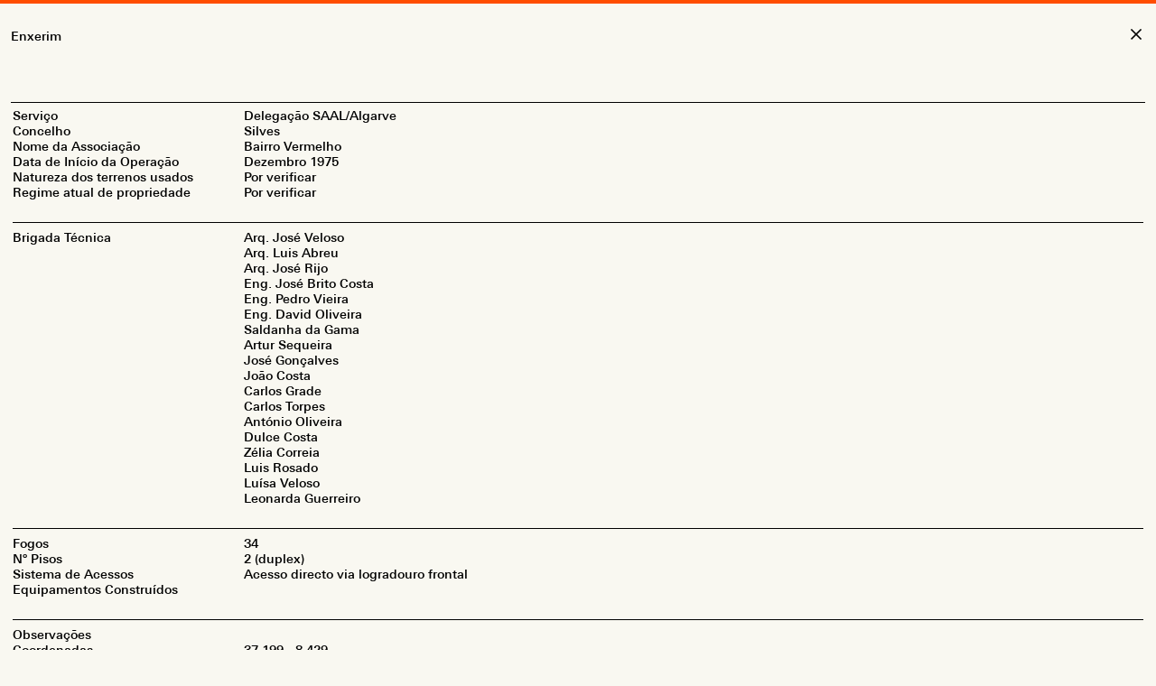

--- FILE ---
content_type: text/html; charset=UTF-8
request_url: https://anarchaeologyofutopia.com/pt/enxerim
body_size: 3548
content:
<!DOCTYPE html>
<html>
<head lang="pt">
    <meta charset="UTF-8">
    <meta http-equiv="X-UA-Compatible" content="IE=edge">
    <meta name="viewport" content="width=device-width, initial-scale=1.0">
    
    <!-- Favicon -->
    <link rel="apple-touch-icon-precomposed" sizes="57x57" href="https://anarchaeologyofutopia.com/assets/favicon/apple-touch-icon-57x57.png" />
    <link rel="apple-touch-icon-precomposed" sizes="114x114" href="https://anarchaeologyofutopia.com/assets/favicon/apple-touch-icon-114x114.png" />
    <link rel="apple-touch-icon-precomposed" sizes="72x72" href="https://anarchaeologyofutopia.com/assets/favicon/apple-touch-icon-72x72.png" />
    <link rel="apple-touch-icon-precomposed" sizes="144x144" href="https://anarchaeologyofutopia.com/assets/favicon/apple-touch-icon-144x144.png" />
    <link rel="apple-touch-icon-precomposed" sizes="60x60" href="https://anarchaeologyofutopia.com/assets/favicon/apple-touch-icon-60x60.png" />
    <link rel="apple-touch-icon-precomposed" sizes="120x120" href="https://anarchaeologyofutopia.com/assets/favicon/apple-touch-icon-120x120.png" />
    <link rel="apple-touch-icon-precomposed" sizes="76x76" href="https://anarchaeologyofutopia.com/assets/favicon/apple-touch-icon-76x76.png" />
    <link rel="apple-touch-icon-precomposed" sizes="152x152" href="https://anarchaeologyofutopia.com/assets/favicon/apple-touch-icon-152x152.png" />
    <link rel="icon" type="image/png" href="https://anarchaeologyofutopia.com/assets/favicon/favicon-196x196.png" sizes="196x196" />
    <link rel="icon" type="image/png" href="https://anarchaeologyofutopia.com/assets/favicon/favicon-96x96.png" sizes="96x96" />
    <link rel="icon" type="image/png" href="https://anarchaeologyofutopia.com/assets/favicon/favicon-32x32.png" sizes="32x32" />
    <link rel="icon" type="image/png" href="https://anarchaeologyofutopia.com/assets/favicon/favicon-16x16.png" sizes="16x16" />
    <link rel="icon" type="image/png" href="https://anarchaeologyofutopia.com/assets/favicon/favicon-128.png" sizes="128x128" />
    <meta name="application-name" content="&nbsp;"/>
    <meta name="msapplication-TileColor" content="#FFFFFF" />
    <meta name="msapplication-TileImage" content="https://anarchaeologyofutopia.com/assets/favicon/mstile-144x144.png" />
    <meta name="msapplication-square70x70logo" content="https://anarchaeologyofutopia.com/assets/favicon/mstile-70x70.png" />
    <meta name="msapplication-square150x150logo" content="https://anarchaeologyofutopia.com/assets/favicon/mstile-150x150.png" />
    <meta name="msapplication-wide310x150logo" content="https://anarchaeologyofutopia.com/assets/favicon/mstile-310x150.png" />
    <meta name="msapplication-square310x310logo" content="https://anarchaeologyofutopia.com/assets/favicon/mstile-310x310.png" />

    <!-- <meta name="robots" content="index, follow" /> -->
    <meta name="author" content="Rafael Gonçalves"/>
    <meta name="email" content="rafaelgoncalves@esad.pt"/>
    <meta name="copyright" content="https://anarchaeologyofutopia.com/pt"/>
    <meta name="url" content="https://anarchaeologyofutopia.com/pt"/>

    <!-- Static SEO -->
    <meta property="og:type" content="website"/>
    <meta property="og:url" content="https://anarchaeologyofutopia.com/pt"/>
    <meta property="og:keywords" content=""/>
    <meta property="og:locale" content="en_US"/>
    <meta property="twitter:card" content="summary_large_image">

    <!-- Dynamic SEO -->
    <!-- Image -->
                    <meta name="image" content=""/>
        <meta property="og:image" content=""/>
        <meta property="og:image:type" content="">
        <meta property="og:image:width" content="">
        <meta property="og:image:height" content="">
        <meta property="og:image:alt" content="">
        <meta property="twitter:image" content=""/>
        <meta property="twitter:image:type" content="">
        <meta property="twitter:image:width" content="">
        <meta property="twitter:image:height" content="">
        <meta property="twitter:image:alt" content="">
    
    <!-- Description -->
            <meta name="description" content="-"/>
        <meta property="og:description" content="-"/>
        <meta property="twitter:description" content="-"/>
    
    <!-- Title -->
            <title>Enxerim · An Archaeology of Utopia</title>
        <meta property="og:title" content="Enxerim · An Archaeology of Utopia"/>
        <meta property="twitter:title" content="Enxerim · An Archaeology of Utopia"/>
        
    <!-- CSS -->
    <link href="https://anarchaeologyofutopia.com/assets/css/normalize.css" rel="stylesheet">
<link href="https://anarchaeologyofutopia.com/assets/css/typography.css" rel="stylesheet">
<link href="https://anarchaeologyofutopia.com/assets/css/elements.css" rel="stylesheet">
<link href="https://anarchaeologyofutopia.com/assets/css/style.css" rel="stylesheet">
<link href="https://anarchaeologyofutopia.com/assets/css/form.css" rel="stylesheet">
<link href="https://anarchaeologyofutopia.com/assets/css/snippets/header.css" rel="stylesheet">
<link href="https://anarchaeologyofutopia.com/assets/css/templates/bairro.css" rel="stylesheet">
    <script>const pageTemplate = "bairro"</script>
    <script defer src="https://anarchaeologyofutopia.com/assets/js/main.js"></script>
    
    
</head>
<body class="bg-light" data-url="https://anarchaeologyofutopia.com">
    <header class="header-mobile bg-orange" id="header-mobile" data-state="closed">
        <div class="header-mobile--head flex">
            <h2 class="header-mobile__title t-h2 "><a href="https://anarchaeologyofutopia.com/pt">Enxerim</a></h2>
            <h1 class="header-mobile__site-title t-h1 t-uppercase"><a href="https://anarchaeologyofutopia.com/pt">An Archaeology of Utopia</a></h1>
            
            <button class="t-body header-mobile_toggle-map" onclick="toggleMapView()">
                            </button>
            
            <button class="header-mobile_toggle-menu" onclick="toggleHeaderMobile()">
                <img src="https://anarchaeologyofutopia.com/assets/icons/menu-compact.svg" id="header-mobile_menu-open">
                <img src="https://anarchaeologyofutopia.com/assets/icons/close.svg" id="header-mobile_menu-close">
            </button>
        </div>
        
        <div class="header-mobile--menu">
            <img class="header-mobile__logo" src="https://anarchaeologyofutopia.com/assets/img/logo.svg" alt="">
            <nav class="header-mobile__pages">
                <ul>
                    <!-- <li class="t-h2 pad-v-xxs"><a href="https://anarchaeologyofutopia.com/pt">Introdução</a></li> -->
                    <li class="t-h2 pad-v-xxs"><a href="https://anarchaeologyofutopia.com/pt/map">Mapa</a></li>
                                                                    <li class="t-h2 pad-v-xxs"><a href="https://anarchaeologyofutopia.com/pt/photography">Grelha</a></li>
                                        <li class="t-h2 pad-v-xxs"><a href="https://anarchaeologyofutopia.com/pt/search">Pesquisa</a></li>
                    <li class="t-h2 pad-v-xxs"><a href="https://anarchaeologyofutopia.com/pt/about">Sobre</a></li>
                                            <li class="t-h2 pad-v-xxs"><a target="_blank" href="https://www.instagram.com/anarchaeologyofutopia/">Instagram</a></li>
                                                                <li class="t-h2 pad-v-xxs t-uppercase" >
                        <a href="https://anarchaeologyofutopia.com/en/enxerim" hreflang="en">
                            en                        </a>
                        </li>
                                    </ul>
                
            </nav>
        </div>

    </header>

    <header class="header-desktop bg-orange " id="header-desktop" data-state="closed">
        <button class="header__toggle-button pt" onclick="toggleHeaderDesktop()" aria-label="Abrir/Fechar Menu"></button>
        <h1 class="header__title t-h2 t-uppercase t-bold"><a href="https://anarchaeologyofutopia.com">An Archaeology <br> of Utopia<a></h1>
        <nav class="header__nav" role="primary">
            <ul>
                <!-- <li class="t-h2"><a href="https://anarchaeologyofutopia.com/pt">Introdução</a></li> -->
                <li class="t-h2"><a href="https://anarchaeologyofutopia.com/pt/map">Mapa</a></li>
                                    <li class="t-h2"><a href="https://anarchaeologyofutopia.com/pt/photography">Grelha</a></li>
                                <li class="t-h2"><button onclick="toggleSearch()">Pesquisa</button></li>
                <li class="t-h2"><a href="https://anarchaeologyofutopia.com/pt/about">Sobre</a></li>
                                    <li class="t-h2"><a target="_blank" href="https://www.instagram.com/anarchaeologyofutopia/">Instagram</a></li>
                            </ul>
        </nav>

        <!-- Search Bar -->
        <form class="header-desktop__search" method="GET" action="https://anarchaeologyofutopia.com/pt/search">
            <input class="header-desktop__search__text t-body" type="search" name="q" value="" placeholder="Escreva para pesquisar">
            <button class="header-desktop__search__submit t-caption" type="submit">
                <img src="https://anarchaeologyofutopia.com/assets/icons/search-icon.svg"> 
            </button>
        </form>
        
        <button class="header-desktop__search__close" onclick="toggleSearch()"><img  class="icon" src="https://anarchaeologyofutopia.com/assets/icons/close.svg"> </button>

        <img class="header__logo" src="https://anarchaeologyofutopia.com/assets/img/logo.svg" alt="">

        <nav class="header-desktop__languages " role="Language Switcher">
            <ul>
                                    <li  >
                    <a href="https://anarchaeologyofutopia.com/en/enxerim" hreflang="en">
                        en                    </a>
                    </li>
                            </ul>
        </nav>  
    </header>

    
 
 

<main class="bairro pad-xs">
    <figure class="bairro__cover"> 
                <img src="https://anarchaeologyofutopia.com/media/pages/enxerim/3e35cca72c-1675345493/64.jpg" srcset="https://anarchaeologyofutopia.com/media/pages/enxerim/3e35cca72c-1675345493/64-480x480-q95.jpg 512w, https://anarchaeologyofutopia.com/media/pages/enxerim/3e35cca72c-1675345493/64-1024x1024-q95.jpg 1024w, https://anarchaeologyofutopia.com/media/pages/enxerim/3e35cca72c-1675345493/64-1440x1440-q95.jpg 1440w, https://anarchaeologyofutopia.com/media/pages/enxerim/3e35cca72c-1675345493/64-2048x2048-q95.jpg 2048w" alt="" loading="lazy" width="1594" height="1275">
            </figure>

    <h2 class="bairro__title t-caption">Enxerim</h2>

    <a class="bairro__close" href="https://anarchaeologyofutopia.com/pt/map">
        <img class="icon" src="https://anarchaeologyofutopia.com/assets/icons/close.svg">
    </a>

    <!-- Fields Primary -->
    <table class="bairro__table">
                            <tr class="">
                <td class="key t-caption">Serviço</td>
                <td class="value t-caption"><p>Delegação SAAL/Algarve</p></td>
            </tr>
                                    <tr class="">
                <td class="key t-caption">Concelho</td>
                <td class="value t-caption"><p>Silves</p></td>
            </tr>
                                    <tr class="">
                <td class="key t-caption">Nome da Associação</td>
                <td class="value t-caption"><p>Bairro Vermelho</p></td>
            </tr>
                                    <tr class="">
                <td class="key t-caption">Data de Início da Operação</td>
                <td class="value t-caption"><p>Dezembro 1975</p></td>
            </tr>
                                    <tr class="">
                <td class="key t-caption">Natureza dos terrenos usados</td>
                <td class="value t-caption"><p>Por verificar</p></td>
            </tr>
                                    <tr class="">
                <td class="key t-caption">Regime atual de propriedade</td>
                <td class="value t-caption"><p>Por verificar</p></td>
            </tr>
                                                    <tr class="divider">
                <td class="key t-caption">Brigada Técnica</td>
                <td class="value t-caption"><p>Arq. José Veloso<br />
Arq. Luis Abreu<br />
Arq. José Rijo<br />
Eng. José Brito Costa<br />
Eng. Pedro Vieira<br />
Eng. David Oliveira<br />
Saldanha da Gama<br />
Artur Sequeira<br />
José Gonçalves<br />
João Costa<br />
Carlos Grade<br />
Carlos Torpes<br />
António Oliveira<br />
Dulce Costa<br />
Zélia Correia<br />
Luis Rosado<br />
Luísa Veloso<br />
Leonarda Guerreiro</p></td>
            </tr>
                                                    <tr class="divider">
                <td class="key t-caption">Fogos</td>
                <td class="value t-caption"><p>34</p></td>
            </tr>
                                    <tr class="">
                <td class="key t-caption">Nº Pisos</td>
                <td class="value t-caption"><p>2 (duplex)</p></td>
            </tr>
                                    <tr class="">
                <td class="key t-caption">Sistema de Acessos</td>
                <td class="value t-caption"><p>Acesso directo via logradouro frontal</p></td>
            </tr>
                                    <tr class="">
                <td class="key t-caption">Equipamentos Construídos</td>
                <td class="value t-caption"><ul>
<li>
</li>
</ul></td>
            </tr>
                                                    <tr class="divider">
                <td class="key t-caption">Observações</td>
                <td class="value t-caption"><ul>
<li>
</li>
</ul></td>
            </tr>
                        <tr class="">
            <td class="key t-caption">Coordenadas</td>
                        <td class="value t-caption"><a target="_blank" href="https://google.com/maps/search/?api=1&query=37.19915155434,-8.4292723712952">37.199, -8.429</a></td>
        </tr>
    </table>

    <section class="bairro__documents">
            </section>

    <div class="bairro__slideshow">
    <link href="https://anarchaeologyofutopia.com/assets/css/snippets/slideshow-block.css" rel="stylesheet">
<div class="slideshow" data-state="closed">
    <button class="slideshow__button next" aria-label="Next Slide" onclick="incrementSlideshow()"></button>
    <button class="slideshow__button prev" aria-label="Previous Slide" onclick="incrementSlideshow(true)"></button>
    </div>

<script defer src="https://anarchaeologyofutopia.com/assets/js/snippets/slideshow-block.js"></script>    </div>

    <h3 class="t-caption">Bibliografia</h3>

        <!-- Fields Secondary -->
    <table class="bairro__table secondary">
                            <tr class="">
                <td class="key t-caption">Publicações Periódicas</td>
                <td class="value t-caption">Freire, José Manuel; Veloso, José (2016), "O SAAL no Algarve e os Índios da Meia Praia", Poder Local, versão digital in <a href="http://revistapoderlocal.pt/index.php/estudos/54-urbanismo-e-edificabilidade/310-o-saal-no-algarve-e-os-indios-da-meia-praia-1">http://revistapoderlocal.pt/index.php/estudos/54-urbanismo-e-edificabilidade/310-o-saal-no-algarve-e-os-indios-da-meia-praia-1</a></td>
            </tr>
                                                    <tr class="divider">
                <td class="key t-caption">Artigos, Livros e Relatórios</td>
                <td class="value t-caption">Bandeirinha, José António (2007), O processo SAAL e a Arquitectura no 25 de Abril, Coimbra: Imprensa da Universidade de Coimbra<br />
<br />
Costa, Anouk; Figueiredo, Rute (2014) [2010], Bairro Vermelho / Bairro SAAL de Enxerim, Sistema de Informação para o Património Arquitectónico, Direcção Geral do Património Cultural, versão digital in <a href="http://www.monumentos.gov.pt/Site/APP_PagesUser/SIPA.aspx?id=29561">http://www.monumentos.gov.pt/Site/APP_PagesUser/SIPA.aspx?id=29561</a><br />
<br />
Costa, Miguel Reimão; Costa, Ana Alves (coord.) (2022), Cidade participada: arquitectura e democracia. Operações SAAL - Algarve, Lisboa: Tinta-da-china<br />
<br />
Rodrigues, Fátima (2014), Uma casa para todos e à imagem de cada um: SAAL Algarve e as consequências de um processo participativo, Porto: dissertação de mestrado, FAUP<br />
<br />
SAAL, Conselho Nacional (1976), Livro branco do SAAL 1974-1976, Lisboa: Conselho Nacional do SAAL</td>
            </tr>
                                                    <tr class="divider">
                <td class="key t-caption">Filmografia</td>
                <td class="value t-caption">João Dias, As operações SAAL, 2007</td>
            </tr>
                    </table>
</main>

<script defer src="https://anarchaeologyofutopia.com/assets/js/templates/bairro.js"></script>
<footer>
</footer>

</body>
</html>

--- FILE ---
content_type: text/css
request_url: https://anarchaeologyofutopia.com/assets/css/typography.css
body_size: 454
content:
/* 
	Type Faces
*/

@font-face {
	font-family: "Univers";
	src: url("../fonts/UniversNextPro-Medium.ttf") format("truetype");
	font-weight: 600;
	font-style: normal;
}

@font-face {
	font-family: "Univers";
	src: url("../fonts/UniversNextPro-MediumItalic.ttf") format("truetype");
	font-weight: 600;
	font-style: italic;
}

@font-face {
	font-family: "Univers";
	src: url("../fonts/UniversLTStd-Bold.otf") format("truetype");
	font-weight: 700;
	font-style: normal;
}


body {
	font-family: "Univers", -apple-system, BlinkMacSystemFont, 'Segoe UI', Roboto, Oxygen, Ubuntu, Cantarell, 'Open Sans', 'Helvetica Neue', sans-serif;
	font-weight: 600;
}

/* 
	Text
*/
.t-bold {
	font-weight: 700;
}

.t-italic {
	font-style: italic;
}

.t-uppercase {
	text-transform: uppercase;
}

.t-lowercase {
	text-transform: lowercase;
}

.t-left {
	text-align: left;
}

.t-center {
	text-align: center;
}

.t-right {
	text-align: right;
}



/* 
	Type Sizes 
*/

.t-min {
	font-size: 0.65rem;
	line-height: 1.25em;
}

.t-caption {
	font-size: 0.85rem;
	line-height: 1.3em;
}

.t-body {
	font-size: 0.85rem;
	line-height: 1.35em;
}

.t-h2 {
	font-size: 1rem;
	line-height: 1.25em;
}

.t-h1 {
	font-size: 1.5rem;
	line-height: 1.25em;
}



/* Desktop */
@media only screen and (min-width: 64rem) {
	.t-min {
		font-size: 0.65rem;
	}

	.t-caption {
		font-size: 0.85rem;
	}

	.t-body {
		font-size: 0.85rem;
	}

	.t-h2 {
		font-size: 1rem;
	}

	.t-h1 {
		font-size: 2rem;
	}
}

/* Desktop Large */
@media only screen and (min-width: 100rem) {
	.t-min {
		font-size: 0.75rem;
	}

	.t-caption {
		font-size: 0.9rem;
	}

	.t-body {
		font-size: 0.9rem;
	}

	.t-h2 {
		font-size: 1.1rem;
	}

	.t-h1 {
		font-size: 2rem;
	}
}

--- FILE ---
content_type: text/css
request_url: https://anarchaeologyofutopia.com/assets/css/elements.css
body_size: 469
content:
*, *::before, *::after {
    box-sizing: border-box;
}
html {
    min-height: 100%;
}

body {
    margin: 0;
    min-height: 100%;
    font-weight: 400;
}

h1, h2, h3, h4, h5, h6, p, caption, a {
    margin: 0;
}

h1, h2, h3, h4, h5, h6 {
    font-weight: 400;
}

a {
    color: inherit !important;
    text-decoration: none;
    cursor: pointer;
    transition: color 0;
    display: block;
}

a:link,
a:visited {
    color: inherit !important;
}

a.link:hover {
    opacity: 0.5;
}

button {
    border: none;
    background: none;
    padding: 0;
    margin: 0;
    cursor: pointer;
    text-align: left;
    color: black;
}

ul {
    list-style: none;
    padding: 0;
    margin: 0;
}

ul li, ul dt, ul dd, dl li, dl dt, dl dd {
    margin: 0;
    display: block;
    height: fit-content;
}

dl dd {
    margin: 0;
}

table {
    width: 100%;
}

table th, table tr, table td {
    text-align: left;
    padding: 0;
    vertical-align: top;
}

table tr {
    display: flex;
    width: 100%;
}

small {
    font-size: 60%;
}

strong {
    font-weight: 500;
}

address {
    font-style: normal;
}

figure {
    margin: 0;
}

hr {
    border: 0;
    background-color: black;
    height: 1px;
    margin: 0;
}

img {
    width: 100%;
    height: auto;
    display: flex;
}

img.expand {
  width: 100%;
  height: 100%;
  object-fit: cover;
}

img.rounded {
  border-radius: 2px;
}

img.icon {
    object-fit: contain !important;
}

video {
    width: 100%;
    height: auto;
}

caption {
    text-align: left;
}

::selection {
    background-color: rgb(50, 50, 50);
    color: white;
}

--- FILE ---
content_type: text/css
request_url: https://anarchaeologyofutopia.com/assets/css/style.css
body_size: 595
content:
:root {
    --c-orange: #FF4D00;
    --c-light: #F9F8F1;
    --c-gray: #E5E5E5;
    --c-black: #111111;
}

/* 
    Colors (c)
*/
.bg-orange {
    background-color: var(--c-orange);
}

.bg-light {
    background-color: var(--c-light);
}

.c-primary {
    color: var(--primaryColor);
}

.c-secondary {
    color: var(--secondaryColor);
}

.c-darkgray {
    color: rgb(163, 163, 163);
}

.c-gray {
    color: rgb(163, 163, 163);
}

.c-lightgray {
    color: rgb(163, 163, 163);
}

.c-white {
    color: white;
}

/* 
    Display 
*/

.inline {
    display: inline;
}

.block {
    display: block;
}

.hide {
    display: none;
}

.flex {
    display: flex
}

.flex-wrap {
    flex-wrap: wrap;
}

.flex-center {
    justify-content: center;
    align-items: center;
}

.justify-space-between {
    justify-content: space-between;
}

.justify-center {
    justify-content: center;
}

.no-scroll {
    overflow: hidden;
}

/* 
    Padding 
*/

.pad-xs {
    padding: 12px;
}

.pad-s {
    padding: 16px;
}

.pad-m {
    padding: 20px;
}

.pad-l {
    padding: 48px;
}

.pad-xl {
    padding: 64px;
}

.pad-li {
    padding: 5px 0 2px;
}

.pad-v-xxs {
    padding-top: 10px;
    padding-bottom: 6px;
}

.pad-v-xs {
    padding-top: 1rem;
    padding-bottom: 1rem;
}

.pad-h-xs {
    padding-right: 12px;
    padding-left: 12px;
}

.pad-h-m {
    padding-right: 20px;
    padding-left: 20px;
}

/* 
    Margins 
*/

.mar-xs {
    margin: 12px;
}

.mar-s {
    margin: 16px;
}

.mar-m {
    margin: 32px;
}

.mar-l {
    margin: 48px;
}

.mar-xl {
    margin: 64px;
}

.mar-top-xs {
    margin-top: 0.75rem;
}

.mar-top-s {
    margin-top: 1rem;
}

/* 
    Animations 
*/

.fade-in {
    animation: fade-in 250ms both;
}

@keyframes fade-in {
    from { opacity: 0 }
    to { opacity: 1}
}

/* 
    Kirby Text 
*/

.kt p {
    margin-bottom: 0.75em;
    max-width: 700px;
}

.kt a {
    text-decoration: underline;
}


/* Desktop */
@media only screen and (min-width: 64rem) {
    .pad-v-xxs {
        padding-top: 8px;
        padding-bottom: 4px;
    }
}

--- FILE ---
content_type: text/css
request_url: https://anarchaeologyofutopia.com/assets/css/form.css
body_size: 726
content:
form input[type="text"],
form input[type="textarea"],
form input[type="email"],
form input[type="number"],
form input[type="password"],
form input[type="search"],
form input[type="tel"],
form input[type="url"],
textarea {
  display: block;
  background-color: rgba(0,0,0,0);
  color: black;
  border: 0;
  margin: 0 0 0 0;
  padding: 0.2rem 0;
  border-bottom: 1px solid black;
  width: 100%;
  transition: 300ms ease;
}

textarea {
    min-height: 6rem;
    resize: vertical;
}

form input[type="text"]::placeholder,
form input[type="textarea"]::placeholder,
form input[type="email"]::placeholder,
form input[type="number"]::placeholder,
form input[type="password"]::placeholder,
form input[type="search"]::placeholder,
form input[type="tel"]::placeholder,
form input[type="url"]::placeholder,
textarea::placeholder {
  color: rgb(0, 0, 0, 0.3);
}

form input[type="text"]:focus,
form input[type="textarea"]:focus,
form input[type="email"]:focus,
form input[type="number"]:focus,
form input[type="password"]:focus,
form input[type="search"]:focus,
form input[type="tel"]:focus,
form input[type="url"]:focus,
textarea:focus {
  background-color: rgba(0,0,0,0.1);
  padding: 0.2rem 0.4rem;
  border: 0;
  border-bottom: 1px solid black;
  width: 100%;
}

form input[type="text"]:focus-visible,
form input[type="textarea"]:focus-visible,
form input[type="email"]:focus-visible,
form input[type="number"]:focus-visible,
form input[type="password"]:focus-visible,
form input[type="search"]:focus-visible,
form input[type="tel"]:focus-visible,
form input[type="url"]:focus-visible,
textarea:focus-visible {
  background-color: rgba(0,0,0,0.1);
  border-radius: 0;
  outline: none;
}

form input[type="search"]::-webkit-search-cancel-button,
form input[type="search"]::-webkit-search-decoration {
  -webkit-appearance: none;
  appearance: none;
}

form input[type="text"].error,
form input[type="textarea"].error,
form input[type="email"].error,
form input[type="number"].error,
form input[type="password"].error,
form input[type="search"].error,
form input[type="tel"].error,
form input[type="url"].error,
textarea.error {
  border-bottom: 2px solid red !important;
  color: red !important;
}

form input[type="checkbox"] {
  padding: 0 0.6rem;
  margin-right: 0.5rem;
  border-radius: 6px;
}

form input[type="radio"] {
  margin: 0 0.7rem 0.2rem 0;
  padding-bottom: 0.5rem;
  cursor: pointer;
}
form input[type="submit"] {
  background-color: transparent;
  border: 0;
  cursor: pointer;
}

form input[type="file"] {
    border: 0;
}

form input::-webkit-file-upload-button {
  letter-spacing: 0.04em;
  text-transform: uppercase;
  border: 1px solid black;
  cursor: pointer;
}

.form__submit {
  transition: 100ms ease;
  width: 100%;
  padding: 0.3rem 0.2rem 0.2rem 0.2rem;
  margin-top: 1rem;
  border-radius: 4px;
  text-align: center;
  cursor: pointer;
}

.form__submit:not(:first-child) {
  margin-left: 1rem;
}

.form__submit.active {
  border: 0;
}
.form__division {
  margin: 1.5rem 0;
}

.form__checkbox {
  padding: 0 0.6rem;
  margin: 0.3rem;
  border-radius: 6px;
}

.form__checkbox.disabled {
  opacity: 0.3;
  cursor: default;
}

.form__checkbox.active {
  opacity: 1;
  cursor: pointer;
}

--- FILE ---
content_type: text/css
request_url: https://anarchaeologyofutopia.com/assets/css/snippets/header.css
body_size: 973
content:
.header-desktop {
    display: none;
}

.header-mobile {
    position: sticky;
    top: 0;
    left: 0;
    right: 0;
    padding: 12px 12px 8px 12px;
    z-index: 1000;
}

.header-mobile--head {
    position: relative;
}

.header-mobile__site-title {
    display: none;
    max-width: 70vw;
}

.header-mobile_toggle-map {
    margin: 0 42px 0 auto;
}

.header-mobile_toggle-menu {
    position: absolute;
    top: 0;
    right: 0;
}

.header-mobile_toggle-menu img {
    height: 1.25rem;
    width: auto;
}

#header-mobile_menu-close {
    display: none;
    margin-top: 2px;
    margin-right: 2px;
}

.header-mobile--menu {
    height: 0;
    overflow-y: hidden;
    padding-top: 0 !important;
    transition: height 500ms ease-in-out;
}

.header-mobile__logo {
    width: 60vw;
    height: auto;
    margin-left: auto;
    opacity: 0;
    transition: 300ms ease-in-out;
}

.header-mobile__logo.open {
    opacity: 1;
}

.header-mobile__pages {
    margin-top: 6rem;
}

.header-mobile__pages li {
    border-top: 1px solid black;
}

/* menu open */
#header-mobile.open .header-mobile__title { display: none; }
#header-mobile.open .header-mobile__site-title { display: block; }
#header-mobile.open #header-mobile_menu-open { display: none; }
#header-mobile.open #header-mobile_menu-close { display: block; }

/* DESKTOP */
@media only screen and (min-width: 64rem) {
    .header-mobile {
        display: none;
    }

    .header-desktop {
        display: flex;
        height: var(--closedHeight);
        max-height: var(--closedHeight);
        position: fixed;
        top: 0;
        left: 0;
        right: 0;
        z-index: 1000;
        overflow-y: hidden;
        transition: 500ms;
    }

    .header-desktop.open {
        padding: 12px;
        height: var(--openHeight);
        max-height: var(--openHeight);
    }

    .header__toggle-button {
        position: absolute;
        top: 0;
        left: 0;
        right: 0;
        bottom: 0;
        z-index: 10;
        cursor: url(../../icons/open-cursor.svg), auto;
        transition: background-color 500ms  0;
    }

    .header__toggle-button.pt {
        cursor: url(../../icons/abrir-cursor.svg), auto;
    }

    .header-desktop.open .header__toggle-button {
        position: fixed;
        cursor: url(../../icons/close-cursor.svg), auto;
        transition: background-color 500ms  400ms;
        top: var(--openHeight);
    }

    .header-desktop.open .header__toggle-button.pt {
        cursor: url(../../icons/fechar-cursor.svg), auto;
    }

    .header__title {
        opacity: 0;
        width: calc(100vw / 4);
        padding-right: 64px;
    }

    .header__nav {
        opacity: 0;
        flex-grow: 1;
    }

    .header__logo {
        opacity: 0;
        width: calc(100vw / 5);
        height: 25vh;
        max-height: 25vh;
        margin: 12px 0;
    }

    .header-desktop.open>* {
        opacity: 1;
    }

    .header__title.hidden,
    .header__nav.hidden,
    .header__logo.hidden {
        display: none;
    } 

    .header-desktop a,
    .header-desktop button {
        transition: 50ms;
    }

    .header-desktop a:hover,
    .header-desktop button:hover {
        color: white !important;
        opacity: 1;
        
    }

    /* Search Query */
    .header-desktop__search {
        position: relative;
        display: none;
        width: 100%;
        max-width: 800px;
        max-height: 40px;
    }

    .header-desktop__search.active {
        display: block;
    }
    
    .header-desktop__search__submit {
        position: absolute;
        top: 50%;
        transform: translate(0, -50%);
        right: 0px;
    }
    
    .header-desktop__search__submit {
        outline: none;
    }
    
    .header-desktop__search__submit img {
        width: 14px;
        height: 14px;
    }

    .header-desktop__search__close {
        position: fixed;
        right: 0;
        top: 28px;
        width: 3rem;
        height: 3rem;
        padding: 1rem;
        transform: translateY(-50%);
        display: none;
    }
    
    .header-desktop__search__close.active {
        display: block;
    }

    /* Languages */
    .header-desktop__languages {
        display: none;
        text-transform: capitalize;
        position: fixed;
        top: 0.75rem;
        right: 0.75rem;
    }

    .header-desktop__languages.active {
        display: block;
    }

    .header-desktop__languages.hidden {
        display: none;
    }
}

--- FILE ---
content_type: text/css
request_url: https://anarchaeologyofutopia.com/assets/css/templates/bairro.css
body_size: 774
content:
.bairro__title {
    display: none;
}

.bairro__cover {
    margin: -12px -12px 1rem -12px;
    width: 100vw;
}

.bairro {
    background-color: #F9F8F1;
}

.bairro__title {
    margin-bottom: 4rem;
}

.bairro__table {
    border-top: 1px solid black;
    margin: 0.5rem 0 3rem;
    width: 100%;
    padding-top: 0.25rem;
}

.bairro__table tr,
.bairro__table tr > * {
    display: block;
}

.bairro__table td > * {
    display: block;
}

.bairro__table tr,
.bairro__table tr.divider p:not(:last-child) {
    margin-bottom: 1em;
}

.bairro__table td.key {
    font-weight: 700;
}

.bairro__table tr.divider {
    border-top: 1px solid black;
    margin-top: 1.5rem;
    padding-top: 0.5rem;
}

.bairro__table .value p {
    max-width: 700px;
}

.bairro__documents {
    grid-template-columns: repeat(2, 1fr);
    margin: 5rem 0 5rem;
}

.bairro__documents .document {
    align-self: flex-start;
    width: 100%;
    height: 100%;
    display: flex;
    aspect-ratio: 2/1;
    margin-bottom: 1rem;
}

.bairro__documents .document.text,
.bairro__documents .document.link {
    background-color: var(--c-orange);
    padding: 12px 32px 12px 12px;
}

.bairro__documents .document.file {
    background-color: var(--c-black);
    color: var(--c-orange);
    padding: 12px 32px 12px 12px;
}

.bairro__documents .document.audio {
    background-color: var(--c-gray);
    color: var(--c-orange);
    padding: 12px 32px 12px 12px;
    color: var(--c-orange);
}

.bairro__slideshow {
    position: fixed;
    top: 0;
    left: 0;
    right: 0;
    bottom: 0;
    background-color: black;
    transform: translateY(-100%);
    transition: transform 500ms ease-in-out;
}
.bairro__slideshow.open {
    transform: translateY(0);
}

.bairro__close {
    display: none;
}

/* mobile only */
@media only screen and (max-width: 33rem) {
    tr td.key {
        font-weight: 900 !important;
    }
}

/* tablet */
@media only screen and (min-width: 33rem) {
    .bairro__documents {
        display: grid;
        grid-template-columns: repeat(3, 1fr);
        column-gap: 16px;
    }

    .bairro__documents .document {
        align-self: flex-start;
        height: calc(100% - 1rem);
        display: flex;
        aspect-ratio: 3/4;
    }

    .bairro__table .key {
        width: calc(100vw/ 4);
    }

}


/* Desktop */
@media only screen and (min-width: 64rem) {
    .bairro {
        padding-top: 2rem;
        position: relative;
    }

    .bairro__close {
        display: block;
        position: absolute;
        top: 1rem;
        right: 0;
        padding: 1rem;
    }

    .bairro__close .icon {
       width: 0.75rem;
        height: 0.75rem;
    }

    .bairro__title {
        display: block;
    }

    .bairro__cover {
        display: none;
    }

    .bairro__table tr {
        display: flex;
    }

    .bairro__table tr {
        margin-bottom: 0;
    }

    .bairro__table td.key {
        font-weight: 600;
    }

    .bairro__documents {
        grid-template-columns: repeat(5, 1fr);
    }

    .bairro__documents .document {
      
    }

    .bairro__table .key {
        width: calc(100vw/ 5);
    }

    .bairro__table .value {
        width: calc(100vw/ 5 * 3);
        max-width: 700px;
    }

    .bairro__table.secondary .value {
        max-width: 500px;
    }

}



--- FILE ---
content_type: text/css
request_url: https://anarchaeologyofutopia.com/assets/css/snippets/slideshow-block.css
body_size: 948
content:
.slideshow {
    width: 100%;
    height: 100%;
    flex-grow: 1;
    position: relative;
}

.slideshow__button {
    position: absolute;
    top: 4rem;
    bottom: 4rem;
    width: 25%;
    z-index: 100;
}

.slideshow__button.next {
    right: 0;
    cursor: url('../../../assets/icons/arrow_next_white.svg'), auto !important;
}

.slideshow__button.prev {
    left: 0;
    cursor: url('../../../assets/icons/arrow_prev_white.svg' ), auto !important;
}

.slide {
    display: none;
    opacity: 0;
    position: absolute;
    top: 0;
    bottom: 0;
    left: 0;
    right: 0;
    flex-direction: column;
}

.slide.pre-active {
    display: flex;
    opacity: 0;
}

.slide.active {
    display: flex;
    opacity: 1;
    z-index: 10;
}

.slide__info {
    position: fixed;
    left: 0;
    bottom: 0;
    right: 0;
    display: flex;
}

.slide__info__page {
    display: none;
}

.slide__info__caption {
    margin: 0 auto 0 1rem;
}

.slide__info__button img {
    height: 14px;
    width: fit-content;
}

/* Image */
.slide__image {
    object-fit: contain;
    object-position: center center;
    height: 50%;
    margin-top: 24px;
}

/* Audio */
.slide__audio {
    display: flex;
    justify-content: center;
    padding: 2rem 1rem;
    z-index: 1000;
    margin-top: 24px;
}

.slide__audio audio {
    width: 100%;
    max-width: 550px;
}

/* File */
.slide__file {
    display: flex;
    justify-content: center;
    margin-top: 24px;
}

.slide__file {
    color: var(--c-orange);
}

.slide__file > div {
    background-color: var(--c-black);
    color: var(--c-orange);
    min-height: 80vh;
    width: 100%;
    max-width: 550px;
    padding: 16px;
}

/* Link */
.slide__link {
    display: flex;
    justify-content: center;
    margin-top: 24px;
}


.slide__link > div {
    display: block;
    background-color: var(--c-orange);
    min-height: 80vh;
    max-height: 85vh;
    overflow-x: auto;
    width: 100%;
    max-width: 550px;
    padding: 12px;
    padding: 16px;
}

/* Text */
.slide__text {
    max-height: calc(100vh - 4rem);
    overflow-y: auto;
}

.slide__text div {
    margin-left: calc(100vw/4);
    width: 100%;
    max-width: 700px;
    color: white;
}

.slide__link .cta,
.slide__file .cta {
    margin-top: 2rem;
    display: flex;
}

.slide__link .cta:hover,
.slide__file .cta:hover {
    color: white !important;
    opacity: 1;
}

.slide__link .cta:hover svg,
.slide__file .cta:hover svg {
    stroke: white !important;
}

.cta.download svg {
    width: 0.75rem;
    height: 0.75rem;
    rotate: 90deg;
    translate: 0 0.05rem;
    margin-right: 0.5rem;
    stroke: var(--c-orange);
}

.cta.link svg {
    width: 0.75rem;
    height: 0.75rem;
    rotate: -45deg;
    translate: 0 0.05rem;
    margin-right: 0.5rem;
}

/*
DESKTOP
*/
@media only screen and (min-width: 768px) {
    .slideshow__button {
        bottom: 0;
    }
    
    .slide__info {
        position: static;
        min-height: 1rem;
        display: grid;
        grid-template-columns: repeat(10, 1fr);
        column-gap: 20px;
    }

    .slide__info__page {
        display: block;
        grid-column: 1/3;
    }

    .slide__info__count {
        grid-column: 3/4;
    }

    .slide__info__caption {
        grid-column: 4/-2;
        margin-left: 0;
    }

    .slide__info__button {
        grid-column: -2/-1;
        display: flex;
        justify-content: flex-end;
    }

    .slide__image {
        width: auto;
        height: 80%;
        object-position: top center;
        object-fit: contain;
    }

    .slide__link > div,
    .slide__file > div {
        padding: 16px 4rem 16px 16px;
    }

    .slide__text div {
        margin-top: 2rem;
        margin-left: calc(100vw/10 * 3 + 10px);
    }
}

--- FILE ---
content_type: image/svg+xml
request_url: https://anarchaeologyofutopia.com/assets/icons/arrow_next_white.svg
body_size: 348
content:
<svg width="24" height="24" viewBox="0 0 24 24" fill="none" xmlns="http://www.w3.org/2000/svg">
<g clip-path="url(#clip0_446_243)">
<path d="M11 1L22 12L11 23" stroke="#F9F8F1" stroke-width="3" stroke-miterlimit="10" stroke-linejoin="round"/>
<path d="M22 12H0" stroke="#F9F8F1" stroke-width="3" stroke-miterlimit="10"/>
</g>
<defs>
<clipPath id="clip0_446_243">
<rect width="24" height="24" fill="white"/>
</clipPath>
</defs>
</svg>


--- FILE ---
content_type: image/svg+xml
request_url: https://anarchaeologyofutopia.com/assets/icons/abrir-cursor.svg
body_size: 4419
content:
<svg width="44" height="12" viewBox="0 0 44 12" fill="none" xmlns="http://www.w3.org/2000/svg">
<g clip-path="url(#clip0_803_396)">
<path d="M8.344 11L7.378 8.48H2.688L1.736 11H0L4.13 0.877999H6.048L10.29 11H8.344ZM4.998 2.264L3.164 7.248H6.888L4.998 2.264ZM19.1569 8.172C19.1569 8.732 19.0449 9.194 18.8209 9.558C18.5969 9.922 18.3029 10.2113 17.9389 10.426C17.5749 10.6407 17.1643 10.79 16.7069 10.874C16.2589 10.958 15.8063 11 15.3489 11H11.5689V0.877999H15.4049C15.8249 0.877999 16.2356 0.915333 16.6369 0.99C17.0476 1.06467 17.4116 1.2 17.7289 1.396C18.0463 1.58267 18.2983 1.844 18.4849 2.18C18.6809 2.50667 18.7789 2.922 18.7789 3.426C18.7789 4.05133 18.6063 4.55067 18.2609 4.924C17.9249 5.29733 17.4723 5.56333 16.9029 5.722C17.2389 5.778 17.5423 5.87133 17.8129 6.002C18.0929 6.13267 18.3309 6.30067 18.5269 6.506C18.7229 6.702 18.8769 6.94 18.9889 7.22C19.1009 7.49067 19.1569 7.808 19.1569 8.172ZM17.0289 3.622C17.0289 3.342 16.9776 3.10867 16.8749 2.922C16.7723 2.73533 16.6323 2.586 16.4549 2.474C16.2776 2.362 16.0769 2.28267 15.8529 2.236C15.6289 2.18 15.3909 2.152 15.1389 2.152H13.2629V5.19H14.9989C15.2696 5.19 15.5263 5.16667 15.7689 5.12C16.0116 5.064 16.2263 4.98 16.4129 4.868C16.5996 4.74667 16.7489 4.588 16.8609 4.392C16.9729 4.18667 17.0289 3.93 17.0289 3.622ZM17.3789 8.074C17.3789 7.738 17.3229 7.46267 17.2109 7.248C17.0989 7.03333 16.9449 6.86533 16.7489 6.744C16.5529 6.61333 16.3243 6.52467 16.0629 6.478C15.8016 6.422 15.5216 6.394 15.2229 6.394H13.2629V9.726H14.9289C15.2276 9.726 15.5216 9.70733 15.8109 9.67C16.1096 9.63267 16.3709 9.558 16.5949 9.446C16.8283 9.334 17.0149 9.17067 17.1549 8.956C17.3043 8.732 17.3789 8.438 17.3789 8.074ZM26.9766 11C26.8459 10.5707 26.7572 10.146 26.7106 9.726C26.6732 9.306 26.6312 8.88133 26.5846 8.452C26.5472 8.116 26.5052 7.82667 26.4586 7.584C26.4212 7.332 26.3419 7.12667 26.2206 6.968C26.1086 6.80933 25.9406 6.69267 25.7166 6.618C25.5019 6.54333 25.2032 6.506 24.8206 6.506H22.9026V11H21.1666V0.877999H25.0026C25.4319 0.877999 25.8612 0.910666 26.2906 0.976C26.7199 1.032 27.1072 1.15333 27.4526 1.34C27.7979 1.51733 28.0779 1.76933 28.2926 2.096C28.5072 2.42267 28.6146 2.85667 28.6146 3.398C28.6146 4.07933 28.4279 4.616 28.0546 5.008C27.6812 5.39067 27.1866 5.66133 26.5706 5.82C26.8879 5.876 27.1446 5.96467 27.3406 6.086C27.5366 6.20733 27.6906 6.36133 27.8026 6.548C27.9146 6.73467 27.9939 6.94933 28.0406 7.192C28.0872 7.43467 28.1246 7.71 28.1526 8.018C28.1806 8.326 28.2086 8.61067 28.2366 8.872C28.2646 9.13333 28.2972 9.38067 28.3346 9.614C28.3812 9.84733 28.4372 10.076 28.5026 10.3C28.5679 10.524 28.6519 10.7573 28.7546 11H26.9766ZM26.8926 3.65C26.8926 3.32333 26.8226 3.062 26.6826 2.866C26.5519 2.67 26.3792 2.52067 26.1646 2.418C25.9499 2.306 25.7072 2.236 25.4366 2.208C25.1659 2.17067 24.8952 2.152 24.6246 2.152H22.9026V5.274H24.3586C24.6572 5.274 24.9559 5.26 25.2546 5.232C25.5532 5.19467 25.8239 5.12 26.0666 5.008C26.3092 4.896 26.5052 4.73267 26.6546 4.518C26.8132 4.30333 26.8926 4.014 26.8926 3.65ZM30.9019 11V0.877999H32.6379V11H30.9019ZM41.0313 11C40.9006 10.5707 40.8119 10.146 40.7653 9.726C40.7279 9.306 40.6859 8.88133 40.6393 8.452C40.6019 8.116 40.5599 7.82667 40.5133 7.584C40.4759 7.332 40.3966 7.12667 40.2753 6.968C40.1633 6.80933 39.9953 6.69267 39.7713 6.618C39.5566 6.54333 39.2579 6.506 38.8753 6.506H36.9573V11H35.2213V0.877999H39.0573C39.4866 0.877999 39.9159 0.910666 40.3453 0.976C40.7746 1.032 41.1619 1.15333 41.5073 1.34C41.8526 1.51733 42.1326 1.76933 42.3473 2.096C42.5619 2.42267 42.6693 2.85667 42.6693 3.398C42.6693 4.07933 42.4826 4.616 42.1093 5.008C41.7359 5.39067 41.2413 5.66133 40.6253 5.82C40.9426 5.876 41.1993 5.96467 41.3953 6.086C41.5913 6.20733 41.7453 6.36133 41.8573 6.548C41.9693 6.73467 42.0486 6.94933 42.0953 7.192C42.1419 7.43467 42.1793 7.71 42.2073 8.018C42.2353 8.326 42.2633 8.61067 42.2913 8.872C42.3193 9.13333 42.3519 9.38067 42.3893 9.614C42.4359 9.84733 42.4919 10.076 42.5573 10.3C42.6226 10.524 42.7066 10.7573 42.8093 11H41.0313ZM40.9473 3.65C40.9473 3.32333 40.8773 3.062 40.7373 2.866C40.6066 2.67 40.4339 2.52067 40.2193 2.418C40.0046 2.306 39.7619 2.236 39.4913 2.208C39.2206 2.17067 38.9499 2.152 38.6793 2.152H36.9573V5.274H38.4133C38.7119 5.274 39.0106 5.26 39.3093 5.232C39.6079 5.19467 39.8786 5.12 40.1213 5.008C40.3639 4.896 40.5599 4.73267 40.7093 4.518C40.8679 4.30333 40.9473 4.014 40.9473 3.65Z" fill="black"/>
</g>
<defs>
<clipPath id="clip0_803_396">
<rect width="44" height="12" fill="white"/>
</clipPath>
</defs>
</svg>


--- FILE ---
content_type: image/svg+xml
request_url: https://anarchaeologyofutopia.com/assets/icons/menu-compact.svg
body_size: 468
content:
<?xml version="1.0" encoding="utf-8"?>
<!-- Generator: Adobe Illustrator 25.4.1, SVG Export Plug-In . SVG Version: 6.00 Build 0)  -->
<svg version="1.1" id="Layer_1" xmlns="http://www.w3.org/2000/svg" xmlns:xlink="http://www.w3.org/1999/xlink" x="0px" y="0px"
	 viewBox="0 0 24 16" style="enable-background:new 0 0 24 16;" xml:space="preserve">
<style type="text/css">
	.st0{fill:none;stroke:#000000;stroke-width:2;stroke-miterlimit:10;}
</style>
<line class="st0" x1="0" y1="4" x2="24" y2="4"/>
<line class="st0" x1="0" y1="12" x2="24" y2="12"/>
</svg>


--- FILE ---
content_type: image/svg+xml
request_url: https://anarchaeologyofutopia.com/assets/img/logo.svg
body_size: 3229
content:
<svg width="340" height="332" viewBox="0 0 340 332" fill="none" xmlns="http://www.w3.org/2000/svg">
<g clip-path="url(#clip0_307_414)">
<path d="M322.722 41.4474C326.285 35.8748 327.406 29.3875 325.216 23.4679C321.329 12.9536 308.378 7.95933 295.427 11.5027C293.164 4.94173 283.147 0 271.118 0C259.854 0 250.256 4.38447 247.281 10.3671H246.809C229.101 10.3671 214.746 21.5018 214.746 35.2335C214.759 38.367 215.505 41.4537 216.926 44.2442C214.373 43.4762 211.722 43.0865 209.057 43.0877C196.944 43.0877 187.126 50.7 187.126 60.0893C187.133 62.2273 187.639 64.334 188.604 66.2402C183.928 67.3455 179.605 69.6124 176.03 72.8326C166.925 80.8551 163.981 92.3998 169.44 98.6348C170.232 99.5311 171.171 100.285 172.216 100.864L171.315 101.085C163.3 103.187 157.694 108.297 158.742 112.387C159.789 116.478 167.218 118.044 175.234 115.889C183.25 113.733 188.855 108.676 187.808 104.586C187.618 103.888 187.258 103.248 186.76 102.725C189.031 103.889 191.544 104.497 194.094 104.502C201.639 104.502 207.883 99.4864 208.984 92.936C214.715 93.6194 221.798 91.2012 227.75 85.965C230.632 83.4003 232.994 80.3015 234.707 76.8386C239.003 79.4993 243.959 80.8943 249.007 80.8646C254.056 80.8348 258.995 79.3815 263.26 76.6704C268.153 80.5291 275.236 82.979 283.105 82.979C291.833 82.979 299.597 79.9824 304.48 75.3666C305.715 75.8961 306.978 76.3594 308.262 76.7545C322.387 81.0864 336.333 76.4285 339.403 66.3558C342.222 57.0822 334.877 46.4733 322.722 41.4474ZM276.367 44.9382L276.619 45.3587L276.064 45.4639C276.147 45.2851 276.252 45.1169 276.347 44.9382H276.367Z" fill="black"/>
<path d="M109.903 241.041H162.513L154.676 166.431H109.903V241.041Z" fill="black"/>
<path d="M86.1812 153.698H153.335L145.497 79.0886H86.1812V153.698Z" fill="black"/>
<path d="M142.228 48.0083H62.3126L58.2891 66.3453H144.156L142.228 48.0083Z" fill="black"/>
<path d="M140.887 35.2755L137.586 3.81665H109.903V35.2755H140.887Z" fill="black"/>
<path d="M78.2703 79.0886H55.5016L39.1455 153.698H78.2703V79.0886Z" fill="black"/>
<path d="M101.993 3.81665H71.9941L65.0996 35.2755H101.993V3.81665Z" fill="black"/>
<path d="M101.993 166.431H36.3586L20.0024 241.041H101.993V166.431Z" fill="black"/>
<path d="M105.943 298.449V332.294H172.101L163.855 253.784H52.0337V332.294H71.9942V298.449H105.943Z" fill="black"/>
<path d="M17.2048 253.784L0 332.294H44.1228V253.784H17.2048Z" fill="black"/>
<path d="M204.781 165.432H187.398V216.406H204.781V165.432Z" fill="black"/>
<path d="M300.299 226.478H279.657V270.218H229.782V226.478H187.398V296.199H300.299V226.478Z" fill="black"/>
<path d="M329.669 125.089H314.675V155.36H329.669V125.089Z" fill="black"/>
<path d="M308.42 125.089H279.668V155.36H308.42V125.089Z" fill="black"/>
<path d="M239.788 306.271H187.398V332.284H239.788V306.271Z" fill="black"/>
<path d="M229.782 125.089H187.398V155.36H229.782V125.089Z" fill="black"/>
<path d="M308.409 306.271H246.033V332.284H308.409V306.271Z" fill="black"/>
<path d="M329.669 165.432H279.668V216.406H329.669V165.432Z" fill="black"/>
<path d="M229.782 165.432H211.037V216.406H229.782V165.432Z" fill="black"/>
<path d="M329.669 306.271H314.675V332.284H329.669V306.271Z" fill="black"/>
<path d="M329.659 226.478H306.555V296.199H329.659V226.478Z" fill="black"/>
</g>
<defs>
<clipPath id="clip0_307_414">
<rect width="340" height="332" fill="white"/>
</clipPath>
</defs>
</svg>


--- FILE ---
content_type: image/svg+xml
request_url: https://anarchaeologyofutopia.com/assets/icons/arrow_prev_white.svg
body_size: 347
content:
<svg width="24" height="24" viewBox="0 0 24 24" fill="none" xmlns="http://www.w3.org/2000/svg">
<g clip-path="url(#clip0_446_240)">
<path d="M13 23L2 12L13 1" stroke="#F9F8F1" stroke-width="3" stroke-miterlimit="10" stroke-linejoin="round"/>
<path d="M2 12H24" stroke="#F9F8F1" stroke-width="3" stroke-miterlimit="10"/>
</g>
<defs>
<clipPath id="clip0_446_240">
<rect width="24" height="24" fill="white"/>
</clipPath>
</defs>
</svg>


--- FILE ---
content_type: application/javascript
request_url: https://anarchaeologyofutopia.com/assets/js/main.js
body_size: 1036
content:
const body = document.querySelector('body')

// VH Fix Hack
let vh = window.innerHeight * 0.01;
document.documentElement.style.setProperty('--vh', `${vh}px`);

window.addEventListener('resize', () => {
    let vh = window.innerHeight * 0.01;
    document.documentElement.style.setProperty('--vh', `${vh}px`);
});

let hasInteractedHeader = false;
window.addEventListener("DOMContentLoaded", () => {
    console.log("PageTemplate: ", pageTemplate)
    setTimeout(() => {
        if (!hasInteractedHeader && pageTemplate == "home") {
            toggleHeaderDesktop()
        }
    }, 3000);
})

// HEADER MOBILE
const headerM = document.querySelector('#header-mobile')
const headerMHead = document.querySelector('.header-mobile--head')
const headerMMap = document.querySelector('.header-mobile_toggle-map')
const headerMLogo = document.querySelector('.header-mobile__logo')
const headerMMenu = document.querySelector('.header-mobile--menu')
const headerMLanguages = document.querySelector(".header-mobile__languages");
const mapList = document.querySelector('.map__bairros')

const headerTitle = document.querySelector(".header__title");
const headerNav = document.querySelector(".header__nav");
const headerLogo = document.querySelector(".header__logo");
const headerSearch = document.querySelector(".header-desktop__search");
const headerSearchClose = document.querySelector(".header-desktop__search__close");
const headerLanguages = document.querySelector(".header-desktop__languages");

let mapView = true

function toggleHeaderMobile(forceClose) {
    if (headerM.getAttribute("data-state") == "closed") {
        headerM.setAttribute("data-state", "open");
        headerMMap.style.display = 'none'
        headerMMenu.style.height = window.innerHeight - headerMHead.offsetHeight + 'px'
        body.style.overflowY = 'hidden'
        setTimeout(() => {
            headerMLogo.classList.add('open')
        }, 300);
    } else {
        headerMLogo.classList.remove('open')
        setTimeout(() => {
            headerM.setAttribute("data-state", "closed");
            headerMMap.style.display = 'block'
            headerMMenu.style.height = 0
            body.style.overflowY = 'auto'
        }, 300);
    }

    setTimeout(() => {
        headerM.classList.toggle('open')
    }, 300);
}


// HEADER DESKTOP
const headerD = document.querySelector("#header-desktop");
const headerDButton = document.querySelector(".header__toggle-button")

var toggleHeaderDesktop = function (forceClose) {
    hasInteractedHeader = true;
    headerD.classList.toggle("open")
    if (headerD.getAttribute("data-state") == "closed") {
        headerD.setAttribute("data-state", "open");
        headerTitle.classList.remove("hidden");
        headerNav.classList.remove("hidden");
        headerLogo.classList.remove("hidden");
        headerSearch.classList.remove("active");
        headerSearchClose.classList.remove("active");
        headerLanguages.classList.add("active");
        setTimeout(() => {
            headerDButton.style.top = headerD.offsetHeight + "px";
        }, 700);

    } else {
        headerD.setAttribute("data-state", "closed");
        headerTitle.classList.remove("hidden");
        headerNav.classList.remove("hidden");
        headerLogo.classList.remove("hidden");
        headerSearch.classList.remove("active");
        headerSearchClose.classList.remove("active");
        headerLanguages.classList.remove("active");
        headerDButton.style.top = 0;

        setTimeout(() => {
            headerD.style.setProperty("--openHeight", headerD.scrollHeight + 24 + "px");
        }, 700);
    }
}

window.addEventListener("DOMContentLoaded", function() {
    headerD.style.setProperty("--openHeight", headerD.scrollHeight + 24 + "px");
    headerD.style.setProperty("--closedHeight", "4px");
});

window.addEventListener("resize", function () {
    if (headerD.getAttribute("data-state") == "search") {
        headerD.style.setProperty("--openHeight", 56 + "px");
    } else {
        headerD.style.setProperty("--openHeight", headerD.scrollHeight + 24 + "px");
    }
});

window.addEventListener("mousemove", function(event) {
    let mouseY = event.clientY;

    if(headerD.getAttribute("data-state") == "closed") {
        if(mouseY < 24 ) {
            headerD.style.setProperty("--closedHeight", 24 + "px");
        } else {
            headerD.style.setProperty("--closedHeight", "4px");
        }
    }
})


function toggleSearch() {
    if (headerD.getAttribute("data-state") == "open") {
        headerTitle.classList.add("hidden");
        headerNav.classList.add("hidden");
        headerLogo.classList.add("hidden");
        headerLanguages.classList.add("hidden");
        headerSearch.classList.add("active");
        headerD.style.setProperty("--openHeight", 56 + "px");
        headerSearchClose.classList.add("active");
        headerD.setAttribute("data-state", "search");
        setTimeout(() => {
            headerDButton.style.top = headerD.offsetHeight + "px";
        }, 700);
    } else {
        headerTitle.classList.remove("hidden");
        headerNav.classList.remove("hidden");
        headerLogo.classList.remove("hidden");
        headerLanguages.classList.remove("hidden");
        headerSearch.classList.remove("active");
        headerSearchClose.classList.remove("active");
        headerD.style.setProperty("--openHeight", headerD.scrollHeight + 24 + "px");
        headerD.setAttribute("data-state", "open");
    }
}

--- FILE ---
content_type: image/svg+xml
request_url: https://anarchaeologyofutopia.com/assets/icons/search-icon.svg
body_size: 197
content:
<svg width="14" height="14" viewBox="0 0 14 14" fill="none" xmlns="http://www.w3.org/2000/svg">
<circle cx="5.65462" cy="5.65462" r="4.90462" stroke="#262626" stroke-width="1.5"/>
<line x1="9.45806" y1="8.99335" x2="13.0294" y2="12.5647" stroke="#262626" stroke-width="1.5"/>
</svg>


--- FILE ---
content_type: application/javascript
request_url: https://anarchaeologyofutopia.com/assets/js/snippets/slideshow-block.js
body_size: 307
content:
const slides = document.querySelectorAll('.slide')
const slideshow = document.querySelector('.bairro__slideshow')
const closeButton = document.querySelector('.slide__info__button')

let index ;

function openSlideshow(img) {
    index = img
    slideshow.classList.add('open')
    body.classList.add('no-scroll')
    updateSlides();
}

function closeSlideshow() {
    slideshow.classList.remove('open')
    body.classList.remove('no-scroll')
}

function incrementSlideshow(negative) {
    if (negative) {
        index = index > 0 ? index - 1 : slides.length - 1;
    } else {
        index = index < slides.length - 1 ? index + 1 : 0;
    }

    updateSlides();
}

function updateSlides() {
    for (const slide of slides) {
        slideIndex = slide.getAttribute("data-index");
        if (index == slideIndex) {
            slide.classList.remove("pre-active")
            slide.classList.add("active")
        } else if (index + 1 == slideIndex || index - 1 == slideIndex || (index == slides.length && slideIndex == 0)) {
            slide.classList.remove("active")
            slide.classList.add("pre-active")
        } else {
            slide.classList.remove("pre-active")
            slide.classList.remove("active")
        }
    }
}